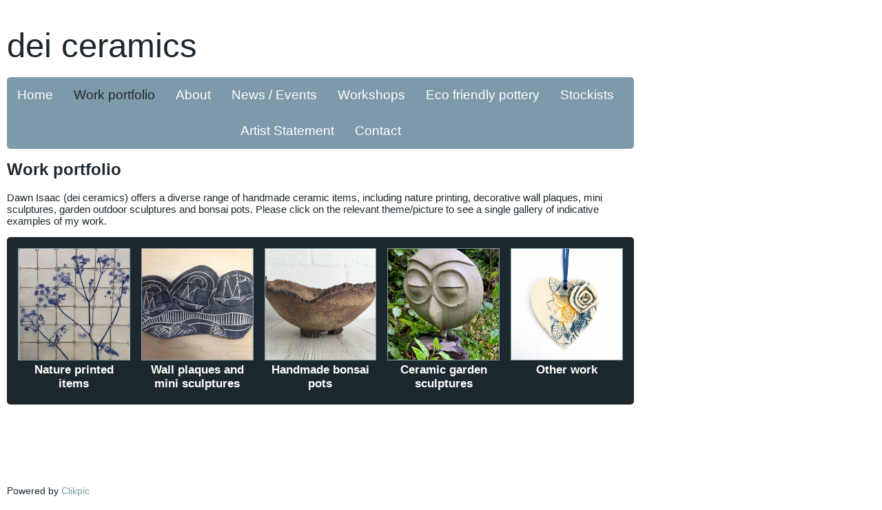

--- FILE ---
content_type: text/html
request_url: https://www.deiceramics.com/gallery.html
body_size: 4607
content:
<!DOCTYPE html>
<html lang='en'>
<head>
 <title>Work portfolio: dei ceramics</title>
 <meta name='robots' content='index,follow'>
 <meta name='keywords' content='Nature printing Handmade bonsai pots Outdoor sculptures Garden sculptures Mini sculptures Ceramic wall plaques Ceramic wall art Ceramic wall hangings Nature printed earrings Simple small sculpture Ceramic wall art Dawn Isaac dei ceramics'>
 <meta name='viewport' content='width=device-width, initial-scale=1.0'>
 <meta name='rating' content='General'>
 <meta name='description' content='Dawn Isaac (dei ceramics) offers a diverse range of handmade ceramic items, including nature printing, decorative wall plaques, mini sculptures, garden outdoor sculptures and bonsai pots. Please click on the relevant theme/picture to see a single gallery of indicative examples of my work.'>
 <meta http-equiv='content-type' content='text/html; charset=utf-8'>
 <link rel='canonical' href='https://www.deiceramics.com/gallery.html'>
 <link rel='stylesheet' href='style.css?c=485'>

</head>

<body class='col-M section_gallery action_index type_gallery' id='body'>
<div id="ubercontainer" data-hasrows="0" data-cols="2" class="container"><div id="headerOuter" class="container outer scheme-spanningOuter"><div id="header" data-hasrows="0" data-cols="2" class="scheme-spanning container hasContent"><div id="sitetitle" class="contentsection contentsection-title  scheme-title"><h1 class="sectiontitle sitetitle"><a href="index.html" class="imageLink">dei ceramics</a></h1></div></div></div><div id="topnavOuter" class="container outer scheme-spanningOuter"><div id="topnav" data-hasrows="0" data-cols="2" class="scheme-spanning container hasContent"><div id="main_menu" class="contentsection contentsection-menu  useSlickNav"><ul class="menu horizontal useSlickNav" id="main_menu_menu"><li class="first"><a class="section_index action_index" href="index.html">Home</a></li><li><a class="section_gallery action_index" href="gallery.html">Work portfolio</a><ul class="submenu menu vertical section_gallery action_index useSlickNav" id="menu3_menu"><li id="contentsub_762583_menulink" class="first"><a class="section_gallery content_762583 action_contentview" href="gallery_762583.html">Nature printed items</a></li><li id="contentsub_762584_menulink"><a class="section_gallery content_762584 action_contentview" href="gallery_762584.html">Wall plaques and mini sculptures</a></li><li id="contentsub_762585_menulink"><a class="section_gallery content_762585 action_contentview" href="gallery_762585.html">Handmade bonsai pots</a></li><li id="contentsub_762576_menulink"><a class="section_gallery content_762576 action_contentview" href="gallery_762576.html">Ceramic garden sculptures</a></li><li id="contentsub_762887_menulink" class="last"><a class="section_gallery content_762887 action_contentview" href="gallery_762887.html">Other work</a></li></ul></li><li><a class="section_info action_index" href="info.html">About</a></li><li><a class="section_news action_index" href="news.html">News / Events</a></li><li><a class="section_section890238 action_index" href="section890238.html">Workshops</a></li><li><a class="section_section889481 action_index" href="section889481.html">Eco friendly pottery</a></li><li><a class="section_links action_index" href="links.html">Stockists</a></li><li><a class="section_section881313 action_index" href="section881313.html">Artist Statement</a></li><li class="last"><a class="section_contactform action_index" href="contactform.html">Contact</a></li></ul></div></div></div><div id="contentOuter" class="container outer scheme-spanningOuter expandHeightContainerOuter"><div id="content" class="expandHeightContainer scheme-spanning container" data-hasrows="0" data-cols="2">
	
	

	<div id="content_body" class="subcol_wrap container" data-hasrows="0" data-cols="2">

		

		<div id="wrap" class="xcol_wrap container" data-hasrows="0" data-cols="2">
			<div id="maincol" data-hasrows="0" data-cols="2" class="container">
				
				<div id="maincol_top" data-hasrows="0" data-cols="2" class="container hasContent"><div id="contentheader" class="contentsection-container container hasContent" data-hasrows="0" data-cols="2"><div id="section_title" class="contentsection contentsection-title  scheme-bighead scheme-title checkempty"><h1 class="sectiontitle section_title">Work portfolio</h1></div></div><div id="section_intro" class="contentsection contentsection-text  scheme-section_intro checkempty">Dawn Isaac (dei ceramics) offers a diverse range of handmade ceramic items, including nature printing, decorative wall plaques, mini sculptures, garden outdoor sculptures and bonsai pots. Please click on the relevant theme/picture to see a single gallery of indicative examples of my work.</div></div>
					
				<div id="maincol_bottom" data-hasrows="0" data-cols="2" class="container hasContent"><div id="gallery_index" class="contentsection contentsection-photogrid  scheme-galleries scheme-photogrids"><div class="grid caption-below fixedCols" data-no="1" data-cols="5" data-hasrows="0"><g><gi><gm><a href="gallery_762583.html"><img id="gallerygallery_index_gallery762583" src="_graphics/bigshim.gif" data-src="https://amazon.clikpic.com/deiceramics/images/EEF25120-44AC-4DB1-9BDF-E439624CE66D_thumb.jpeg" width="320" height="320" alt="Nature printed items"></a></gm><c><ci><h3><a href="gallery_762583.html">Nature printed items</a></h3></ci></c></gi></g><g><gi><gm><a href="gallery_762584.html"><img id="gallerygallery_index_gallery762584" src="_graphics/bigshim.gif" data-src="https://amazon.clikpic.com/deiceramics/images/68C586A2-3BE3-4C76-8F77-AE76C531E79D_thumb.jpeg" width="600" height="600" alt="Wall plaques and mini sculptures"></a></gm><c><ci><h3><a href="gallery_762584.html">Wall plaques and mini sculptures</a></h3></ci></c></gi></g><g><gi><gm><a href="gallery_762585.html"><img id="gallerygallery_index_gallery762585" src="_graphics/bigshim.gif" data-src="https://amazon.clikpic.com/deiceramics/images/258203E9-20E5-4E59-B45C-CD05FF211B44_thumb.jpeg" width="600" height="600" alt="Handmade bonsai pots"></a></gm><c><ci><h3><a href="gallery_762585.html">Handmade bonsai pots</a></h3></ci></c></gi></g><g><gi><gm><a href="gallery_762576.html"><img id="gallerygallery_index_gallery762576" src="_graphics/bigshim.gif" data-src="https://amazon.clikpic.com/deiceramics/images/owl_sculpture_thumb.jpg" width="600" height="600" alt="Ceramic garden sculptures"></a></gm><c><ci><h3><a href="gallery_762576.html">Ceramic garden sculptures</a></h3></ci></c></gi></g><g><gi><gm><a href="gallery_762887.html"><img id="gallerygallery_index_gallery762887" src="_graphics/bigshim.gif" data-src="https://amazon.clikpic.com/deiceramics/images/QUTF9698_thumb.jpg" width="600" height="600" alt="Other work"></a></gm><c><ci><h3><a href="gallery_762887.html">Other work</a></h3></ci></c></gi></g></div></div></div>
			</div>
			
			

		</div>
	</div>

	

</div></div><div id="footerOuter" class="container outer scheme-spanningOuter"><div id="footer" data-hasrows="0" data-cols="2" class="scheme-spanning container hasContent"><div id="poweredby" class="contentsection contentsection-text  contentsection-read_only checkempty"><div class="listitem first">Powered by <a target="_blank" title="" href="http://www.clikpic.com">Clikpic</a></div></div></div></div><div id="photo_popup" class="contentsection-popup_container container hasContent  position-absolute valign-top halign-center" data-hasrows="0" data-cols="2"><div id="photo_popup_next" class="contentsection contentsection-button disable_never scheme-popup_buttons scheme-nav_button scheme-next scheme-button_right"><div class="button clearfix right"><a href="" class="imageLink"><span class="icon"><svg version="1.1" xmlns="http://www.w3.org/2000/svg" xmlns:xlink="http://www.w3.org/1999/xlink" x="0px" y="0px" viewbox="0 0 309.143 309.143" preserveaspectratio="none" style="enable-background:new 0 0 309.143 309.143;" xml:space="preserve">
<path d="M240.481,149.268L93.41,2.197c-2.929-2.929-7.678-2.929-10.606,0L68.661,16.34
c-1.407,1.406-2.197,3.314-2.197,5.303c0,1.989,0.79,3.897,2.197,5.303l127.626,127.625L68.661,282.197
c-1.407,1.406-2.197,3.314-2.197,5.303c0,1.989,0.79,3.897,2.197,5.303l14.143,14.143c1.464,1.464,3.384,2.197,5.303,2.197
c1.919,0,3.839-0.732,5.303-2.197l147.071-147.071C243.411,156.946,243.411,152.197,240.481,149.268z" />
</svg></span><span class="caption">Next</span></a></div></div><div id="photo_popup_previous" class="contentsection contentsection-button disable_never scheme-popup_buttons scheme-nav_button"><div class="button clearfix left"><a href="" class="imageLink"><span class="icon"><svg version="1.1" xmlns="http://www.w3.org/2000/svg" xmlns:xlink="http://www.w3.org/1999/xlink" x="0px" y="0px" viewbox="0 0 309.143 309.143" preserveaspectratio="none" style="enable-background:new 0 0 309.143 309.143;" xml:space="preserve">
<path transform="rotate(180 154,154)" d="M240.481,149.268L93.41,2.197c-2.929-2.929-7.678-2.929-10.606,0L68.661,16.34
c-1.407,1.406-2.197,3.314-2.197,5.303c0,1.989,0.79,3.897,2.197,5.303l127.626,127.625L68.661,282.197
c-1.407,1.406-2.197,3.314-2.197,5.303c0,1.989,0.79,3.897,2.197,5.303l14.143,14.143c1.464,1.464,3.384,2.197,5.303,2.197
c1.919,0,3.839-0.732,5.303-2.197l147.071-147.071C243.411,156.946,243.411,152.197,240.481,149.268z" />
</svg></span><span class="caption">Previous</span></a></div></div><div id="photo_popup_close" class="contentsection contentsection-button disable_never scheme-popup_buttons scheme-nav_button scheme-button_close"><div class="button clearfix left"><span class="icon"><svg version="1.1" xmlns="http://www.w3.org/2000/svg" xmlns:xlink="http://www.w3.org/1999/xlink" x="0px" y="0px" preserveaspectratio="none" width="357px" height="357px" viewbox="0 0 357 357" style="enable-background:new 0 0 357 357;" xml:space="preserve">
<polygon points="357,15 342,0 178.5,163.5 15,0 0,15 163.5,178.5 0,342 15,357 178.5,193.5 342,357 357,342 
193.5,178.5" />
</svg></span><span class="caption"></span></div></div><div id="photo_popup_title" class="contentsection contentsection-general  scheme-title"><div class="contentpadding "><div class="contentInner"><span class="replaceable replaceable_photo-caption"></span></div></div></div><div id="photo_popup_details" class="contentsection contentsection-general "><div class="contentpadding "><div class="contentInner"><div class="replaceable_photo-details"></div></div></div></div></div></div><div id="background"></div><script>
	 if( !('clik' in window) ) clik = {}; clik.viewports = [{"minwidth":0,"contentsections":{"photo_popup":{"position":"absolute","vertical":0,"orientation_h":"center","orientation_v":"top"},"photo_popup_next":{"position":"absolute","vertical":50,"horizontal":0,"orientation_h":"right","orientation_v":"top"},"photo_popup_close":{"position":"absolute","ownWidth":12,"vertical":3,"horizontal":3,"orientation_h":"right","orientation_v":"top"},"photo_popup_previous":{"position":"absolute","vertical":50,"horizontal":0,"orientation_h":"left","orientation_v":"top"},"social_media":{"position":"absolute","vertical":-10,"horizontal":0,"orientation_h":"right","orientation_v":"bottom"}},"xcol":1,"subcol":1,"name":"main","maxwidth":0},{"minwidth":0,"contentsections":{},"xcol":0,"subcol":1,"name":"mid","maxwidth":980},{"minwidth":0,"contentsections":{"footer_center":{"ownWidth":"auto"},"footer_right":{"position":"static","ownWidth":"auto"},"footer_left":{"position":"static","ownWidth":"auto"}},"xcol":0,"subcol":0,"name":"mobile","maxwidth":600}]; clik.getGalleryUrl = 'gallery-{galleries_id}.js'; clik.mobileThreshold = 600;
</script>
 <script src="//ajax.googleapis.com/ajax/libs/jquery/1.11.3/jquery.min.js"></script>
 <script src="/_common/_scripts/_min/jquery-migrate-1.2.1.min.js"></script>
 <script src="/_common/_scripts/_min/jquery.clikUtils_v7.190211.min.js"></script>
 <script src="/_common/_scripts/_min/clik.default.pack.js"></script>
 <script src="/_common/_scripts/_min/jquery.clikPhotoGrid_v1.min.js?v=2"></script>
 <script src="/_common/_scripts/_min/jquery.slicknav_v1.0.4.2.min.js"></script>
 <script src="/_common/_scripts/_min/jquery.clikCommon_v1.min.js"></script>
 <script src="/_common/_scripts/_min/jquery.clikPopup_2.2.min.js"></script>
 <script src="/_common/_scripts/_min/jquery.clikMenu_v4.min.js"></script>
 <script src="/_common/_scripts/_min/jquery.lightbox_me.min.js"></script>
 <script src='./clikpic.js?c=485'></script>
<script>

		  if( ('clik' in window) && ('cookieDeclined' in clik) && clik.cookieDeclined() )  {
		  	// disable GA if cookies are declined
		  	window['ga-disable-UA-168682065-1'] = true;
		  }

		  (function(i,s,o,g,r,a,m){i['GoogleAnalyticsObject']=r;i[r]=i[r]||function(){
		  (i[r].q=i[r].q||[]).push(arguments)},i[r].l=1*new Date();a=s.createElement(o),
		  m=s.getElementsByTagName(o)[0];a.async=1;a.src=g;m.parentNode.insertBefore(a,m)
		  })(window,document,'script','https://www.google-analytics.com/analytics.js','ga');

		  ga('create', 'UA-168682065-1', 'auto');
		  ga('send', 'pageview');

		</script><script>
jQuery(document).ready(function(){
	$('body').clikAlign(true,true);
$('#main_menu').find('>.menu').slicknav({"removeIds":false,"arrowPosition":"after","buttonIconAlign":"left","duration":300,"removeItems":".menuTitle","keepAClasses":true,"parentTag":"a","allowParentLinks":true,"closeOnClick":false,"removeStyles":false,"duplicate":true,"openedSymbol":"<svg \txmlns=\"http://www.w3.org/2000/svg\" version=\"1.1\" xml:space=\"preserve\" viewBox=\"0 0 20 20\" preserveAspectRatio=\"none\"><polygon points=\"0 0 20 0 10 17.32\"/></svg>","nestedParentLinks":true,"showChildren":false,"label":"","easingClose":"swing","hamburgerIcon":"<svg xmlns=\"http://www.w3.org/2000/svg\" version=\"1.1\" x=\"0px\" y=\"0px\" viewBox=\"0 0 32 32\" preserveAspectRatio=\"none\" xml:space=\"preserve\" enable-background=\"new 0 0 32 32\"><path d=\"M4,10h24c1.104,0,2-0.896,2-2s-0.896-2-2-2H4C2.896,6,2,6.896,2,8S2.896,10,4,10z M28,14H4c-1.104,0-2,0.896-2,2  s0.896,2,2,2h24c1.104,0,2-0.896,2-2S29.104,14,28,14z M28,22H4c-1.104,0-2,0.896-2,2s0.896,2,2,2h24c1.104,0,2-0.896,2-2  S29.104,22,28,22z\"/></svg>","button_prependTo":"#header","listPosition":"normal","prependTo":"#header","easingOpen":"swing","closedSymbol":"<svg \txmlns=\"http://www.w3.org/2000/svg\" version=\"1.1\" xml:space=\"preserve\" viewBox=\"0 0 20 20\" preserveAspectRatio=\"none\"><polygon points=\"0 0 0 20 17.32 10\"/></svg>","removeClasses":true});$('.slicknav-of-main_menu .slicknav_nav').menuHighlight('current').end(); $('#main_menu').find('>.menu').menuHighlight('current').end().clikMenu({"menu_submenus":true,"menu_opencurrent":false,"insertAfter":"self","submenuPosClass":"","menu_rollovermenus":1,"menu_hideothers":false,"menu_opencurrentparent":false});$('div.contentsection-submenu.submenus-of-main_menu').find('>.menu').menuHighlight('current').end().clikSubMenu({"menu_speed":300,"menu_opencurrent":false,"menu_orientation":"vertical","menu_subminwidth":0,"positionAtH":"right","menu_positioning":"relative","positionAtV":"bottom","menu_rollovermenus":1,"offsetH":0,"menu_animation":"opacity","menu_hideothers":false,"offsetV":0,"menu_opencurrentparent":false});
$("#gallery_index").clikPhotoGrid({"lazyLoading":true});
$('#photo_popup').clikPopup({"classPrefix":"lb-photo_popup","autoHideControls":true,"cycle":false,"overlaySpeed":200,"popup":"#photo_popup","showOverlay":true,"appearEffect":"fadeIn","lightboxSpeed":200});
			
			(function(){
				var cs;
				$('#photo_popup')
				.hide().bind('open', function(e, options){
					cs = $(this).lightbox_me($.extend(
						{"classPrefix":"lb-photo_popup","autoHideControls":true,"cycle":false,"overlaySpeed":200,"popup":"#photo_popup","showOverlay":true,"appearEffect":"fadeIn","lightboxSpeed":200},
						options,
						{onLoad: function(){cs.trigger('initialiseContent');}}
					));
				})
				.undelegate('[id=photo_popup_close], a.close', 'click').delegate('[id=photo_popup_close], a.close', 'click', function(){
					cs.trigger('close');
					return false;
				})
				.trigger('popupInit');
			})();
$('#photo_popup_next a').bind('click.photoControl',function(){$('#photo_popup_photo').trigger('goNext'); return false;});
$('#photo_popup_previous a').bind('click.photoControl',function(){$('#photo_popup_photo').trigger('goPrevious'); return false;}); $('.inlineImage .imageLink').filter(function(){return $(this).find('img.popup').length}).clikPopup({ parentSelector : 'a.imageLink', inlineImageMode: true });$('body').delegate('a[data-cs]', 'click', function(){var cs = $(this).data('cs');$('#'+cs+'.contentsection-popup_container').trigger('open');return false;});
});
</script>
<img width='0' height='0' alt='' style='margin:0; height:0; width:0; padding:0; border:0;' src='counter.cfm?section=gallery&site=deiceramics&type=gif'>

</body>
</html>


--- FILE ---
content_type: text/plain
request_url: https://www.google-analytics.com/j/collect?v=1&_v=j102&a=1094876240&t=pageview&_s=1&dl=https%3A%2F%2Fwww.deiceramics.com%2Fgallery.html&ul=en-us%40posix&dt=Work%20portfolio%3A%20dei%20ceramics&sr=1280x720&vp=1280x720&_u=IEBAAEABAAAAACAAI~&jid=1472089869&gjid=139373117&cid=1890678716.1769090070&tid=UA-168682065-1&_gid=435777489.1769090070&_r=1&_slc=1&z=401558431
body_size: -451
content:
2,cG-P3LRWM88S4

--- FILE ---
content_type: application/javascript
request_url: https://www.deiceramics.com/clikpic.js?c=485
body_size: 4214
content:
window.thumbnails = {};
thumbnails[16806961] = clik.newPhoto({"height":600,"caption":"Fishing bird mini sculpture","galleries_id":762584,"server_id":68,"width":600,"alt":"Ceramic fishing bird mini sculpture","id":"16806961","link":"photo_16806961.html","src":"DF4816AB-1790-4D24-808B-BFCA16FA4CB3_thumb.jpeg"}, 1);
thumbnails[16806965] = clik.newPhoto({"height":600,"caption":"Bees wax/ soya nature printed candle","galleries_id":762583,"server_id":68,"width":600,"alt":"ceramics bees wax/ soya nature printed ceramic candle","id":"16806965","link":"photo_16806965.html","src":"28EC6525-A2B5-45E1-9109-8597F040F622_thumb.jpeg"}, 1);
thumbnails[16989419] = clik.newPhoto({"height":600,"caption":"Irregular moon accent pot","galleries_id":762585,"server_id":68,"width":600,"alt":"dei ceramics  Irregular ceramic moon accent pot","id":"16989419","link":"photo_16989419.html","src":"IMG_E0037_thumb.jpg"}, 1);
thumbnails[16989420] = clik.newPhoto({"height":600,"caption":"Seaside wall plaque","galleries_id":762584,"server_id":68,"width":600,"alt":"Ceramic seaside wall plaque by dei ceramics","id":"16989420","link":"photo_16989420.html","src":"deiceraics_seaside_wall_plaque2_thumb.jpg"}, 1);
thumbnails[16989422] = clik.newPhoto({"height":600,"caption":"Other work","galleries_id":762887,"server_id":68,"width":600,"alt":"Other work - Textile printed flower heart hanging by dei ceramics","id":"16989422","link":"photo_16989422.html","src":"QUTF9698_thumb.jpg"}, 1);
thumbnails[16989423] = clik.newPhoto({"height":600,"caption":"Black hare wall plaque","galleries_id":762584,"server_id":68,"width":600,"alt":"Black and white ceramics hare wall plaque by dei ceramics","id":"16989423","link":"photo_16989423.html","src":"dei_ceramics_black_and_white_hare_thumb.jpg"}, 1);
thumbnails[16989424] = clik.newPhoto({"height":600,"caption":"Bonsai pot - Wrapped","galleries_id":762585,"server_id":68,"width":600,"alt":"ceramic wrapped textured bonsai pot made by dei ceramics","id":"16989424","link":"photo_16989424.html","src":"GACF4400_thumb.jpg"}, 1);
thumbnails[16989432] = clik.newPhoto({"height":"","caption":"Porcelain nature printed earrings","galleries_id":762887,"server_id":68,"width":"","alt":"Small hexagonal Porcelain nature printed earrings","id":"16989432","link":"photo_16989432.html","src":"DEI_6a_Nature_printed_blue_earrings_thumb.jpg"}, 1);
thumbnails[16989434] = clik.newPhoto({"height":600,"caption":"Bee and honeycomb hanging","galleries_id":762583,"server_id":68,"width":600,"alt":"Bee sculpture and honeycomb printing 8 hexagon ceramic hanging","id":"16989434","link":"photo_16989434.html","src":"LMVK5657_thumb.jpg"}, 1);
thumbnails[17394805] = clik.newPhoto({"height":600,"caption":"Carved accent pot","galleries_id":"","server_id":68,"width":600,"alt":"ceramic Carved accent pot by dei ceramics","id":"17394805","link":"#","src":"IMG_0220_thumb.jpeg"}, 1);
thumbnails[17394806] = clik.newPhoto({"height":600,"caption":"Nature printed accent pot","galleries_id":"","server_id":68,"width":600,"alt":"Nature printed bonsai accent pot by dei ceramics","id":"17394806","link":"#","src":"6C45687E-7CA2-48A7-A92D-39F389A7D31F_thumb.jpeg"}, 1);
thumbnails[17394807] = clik.newPhoto({"height":600,"caption":"Nature printed bonsai accent pot","galleries_id":"","server_id":68,"width":600,"alt":"printed ceramic bonsai accent pot by dei ceramics","id":"17394807","link":"#","src":"IMG_0144_thumb.jpeg"}, 1);
thumbnails[17431895] = clik.newPhoto({"height":600,"caption":"Outdoor owl head sculpture","galleries_id":762576,"server_id":68,"width":600,"alt":"Outdoor owl head sculpture on wooden plinth in vegetation","id":"17431895","link":"photo_17431895.html","src":"owl_sculpture_thumb.jpg"}, 1);
thumbnails[17435496] = clik.newPhoto({"height":600,"caption":"Nature printed green glazed bonsai pot","galleries_id":762585,"server_id":68,"width":600,"alt":"nature printed green glazed bonsai pot by dei ceramics","id":"17435496","link":"photo_17435496.html","src":"dei_ceramics_nature_printed_bonsai_pot__small_thumb.jpg"}, 1);
thumbnails[17435497] = clik.newPhoto({"height":600,"caption":"Bluetit bird hanger","galleries_id":762584,"server_id":68,"width":600,"alt":"ceramic bluetit bird hanger by dei ceramics","id":"17435497","link":"photo_17435497.html","src":"dei_ceramics_bird_plaque_thumb.jpg"}, 1);
thumbnails[17435498] = clik.newPhoto({"height":600,"caption":"Printed porcelain nature printed picture","galleries_id":"","server_id":68,"width":600,"alt":"blue and white nature printed porcelain panelled picture by dei ceramics","id":"17435498","link":"#","src":"dei_ceramics_nature_printed_triptich_thumb.jpg"}, 1);
thumbnails[17435499] = clik.newPhoto({"height":600,"caption":"Floral ceramic wall plaque","galleries_id":762584,"server_id":68,"width":600,"alt":"blue and white teasel floral ceramic wall plaque by dei ceramics","id":"17435499","link":"photo_17435499.html","src":"dei_ceramics_thistle_tile_plaque_thumb.jpg"}, 1);
thumbnails[17435503] = clik.newPhoto({"height":600,"caption":"Green man wall art","galleries_id":762576,"server_id":68,"width":600,"alt":"ceramic 'stone' green man wall art by dei ceramics","id":"17435503","link":"photo_17435503.html","src":"green_man_thumb.jpg"}, 1);
thumbnails[17435533] = clik.newPhoto({"height":355,"caption":"Split bonsai pot","galleries_id":762585,"server_id":68,"width":355,"alt":"part glazed split bonsai pot by dei ceramics","id":"17435533","link":"photo_17435533.html","src":"split_bonsai_pot_thumb.jpg"}, 1);
thumbnails[16687523] = clik.newPhoto({"height":600,"caption":"Cheeky owl hangings","galleries_id":762583,"server_id":68,"width":600,"alt":"Cheeky ceramic owl hangings with moveable legs made by dei ceramics","id":"16687523","link":"photo_16687523.html","src":"5D198C64-10C9-4D1F-B8AD-9F951EC686C3_thumb.jpeg"}, 1);
thumbnails[16688619] = clik.newPhoto({"height":600,"caption":"Christmas themed indoor sculptures","galleries_id":762887,"server_id":68,"width":600,"alt":"Christmas themed indoor sculptures","id":"16688619","link":"photo_16688619.html","src":"89673332-AF5D-407E-9358-B0DC0A236D3F_thumb.jpeg"}, 1);
thumbnails[16688627] = clik.newPhoto({"height":600,"caption":"Medium nature printed seaweed hanger","galleries_id":762583,"server_id":68,"width":600,"alt":"Blue and white medium nature printed seaweed ceramics hanger","id":"16688627","link":"photo_16688627.html","src":"AB7EE9DB-A2EF-40B0-92A3-D8155AB139F4_thumb.jpeg"}, 1);
thumbnails[16688640] = clik.newPhoto({"height":600,"caption":"Landscape pots","galleries_id":762887,"server_id":68,"width":600,"alt":"Black and white landscape ceramic pot by dei ceramics","id":"16688640","link":"photo_16688640.html","src":"di_946_5_mini_landscape_pot_small_thumb.jpg"}, 1);
thumbnails[16690616] = clik.newPhoto({"height":429,"caption":"Outdoor sculpture - lying down hare","galleries_id":762576,"server_id":68,"width":322,"alt":"dei ceramics outdoor ceramic sculpture - lying down hare","id":"16690616","link":"photo_16690616.html","src":"dei_ceramics_outdoor_lying_down_hare_sculpture_smaller_1_thumb.jpg"}, 1);
thumbnails[16688620] = clik.newPhoto({"height":600,"caption":"Floral ceramic wall plaque","galleries_id":762584,"server_id":68,"width":600,"alt":"Floral ceramic wall plaque blue and white","id":"16688620","link":"photo_16688620.html","src":"8453A741-5220-4ED1-ABF2-6838525B1DA3_thumb.jpeg"}, 1);
thumbnails[16688623] = clik.newPhoto({"height":493,"caption":"Nature printed ‘plate’","galleries_id":762583,"server_id":68,"width":463,"alt":"Blue and white Nature printed ceramic ‘plate’ using flowers and lace by dei ceramics","id":"16688623","link":"photo_16688623.html","src":"dei_ceramics_Nature_print_plate_thumb.jpg"}, 1);
thumbnails[16687533] = clik.newPhoto({"height":600,"caption":"Outdoor bird sculptures","galleries_id":762576,"server_id":68,"width":600,"alt":"dei ceramics outdoor bird sculptures","id":"16687533","link":"photo_16687533.html","src":"9AF7ADE0-4B44-43D2-A81E-5CBFD5A88D71_thumb.jpeg"}, 1);
thumbnails[16687541] = clik.newPhoto({"height":600,"caption":"Large boat wall plaque","galleries_id":762584,"server_id":68,"width":600,"alt":"Large black and white boat wall plaque with three simple boats, waves and rocks","id":"16687541","link":"photo_16687541.html","src":"68C586A2-3BE3-4C76-8F77-AE76C531E79D_thumb.jpeg"}, 1);
thumbnails[16688631] = clik.newPhoto({"height":600,"caption":"Primitive forest bonsai pot","galleries_id":762585,"server_id":68,"width":600,"alt":"Primitive ceramic forest bonsai pot made by dei ceramics","id":"16688631","link":"photo_16688631.html","src":"4DBBC6B3-7B4F-4243-A7F9-DF2263AB73DE_thumb.jpeg"}, 1);
thumbnails[16687310] = clik.newPhoto({"height":600,"caption":"Outdoor sculptural grass pot man","galleries_id":762576,"server_id":68,"width":600,"alt":"large outdoor sculptural pot of an abstract man's head","id":"16687310","link":"photo_16687310.html","src":"2007-grass_pot_man1_thumb.jpg"}, 1);
thumbnails[16687526] = clik.newPhoto({"height":600,"caption":"Snowdrop nature printed hanging","galleries_id":762583,"server_id":68,"width":600,"alt":"Snowdrop nature printed hanging","id":"16687526","link":"photo_16687526.html","src":"CE3026EF-DAED-4EC9-AC92-E9847A183A2C_thumb.jpeg"}, 1);
thumbnails[16688625] = clik.newPhoto({"height":320,"caption":"Large nature printed cow parsley picture","galleries_id":762583,"server_id":68,"width":320,"alt":"Large nature printing picture of a cow parsley made from small mosaic tiles and sewn together","id":"16688625","link":"photo_16688625.html","src":"EEF25120-44AC-4DB1-9BDF-E439624CE66D_thumb.jpeg"}, 1);
thumbnails[16688626] = clik.newPhoto({"height":320,"caption":"Lace printed vases","galleries_id":762583,"server_id":68,"width":235,"alt":"printed lace small vases","id":"16688626","link":"photo_16688626.html","src":"C41DC833-0A08-4CDD-876F-0715FAC80D6C_thumb.jpeg"}, 1);
thumbnails[16687544] = clik.newPhoto({"height":600,"caption":"Mini sculpture- bird with leaf","galleries_id":762584,"server_id":68,"width":600,"alt":"Mini sculpture- bird with moveable leaf","id":"16687544","link":"photo_16687544.html","src":"E3D4525E-EFB0-4663-9774-93ABCADFAF3C_thumb.jpeg"}, 1);
thumbnails[16805523] = clik.newPhoto({"height":600,"caption":"Bonsai pot - oval matt glazed","galleries_id":762585,"server_id":68,"width":600,"alt":"Bonsai pot - oval matt glazed by dei ceramics","id":"16805523","link":"photo_16805523.html","src":"3853E003-D1BF-4605-B277-F2073B6A6050_thumb.jpeg"}, 1);
thumbnails[16687530] = clik.newPhoto({"height":600,"caption":"Tulip edged glazed bonsai pot","galleries_id":762585,"server_id":68,"width":600,"alt":"green and yellow small bonsai pot","id":"16687530","link":"photo_16687530.html","src":"9BB0151A-0E77-4CF3-BFBC-3DD4A1CE244F_thumb.jpeg"}, 1);
thumbnails[16687531] = clik.newPhoto({"height":600,"caption":"Wavy edged bonsai pot","galleries_id":762585,"server_id":68,"width":600,"alt":"Wavy edged unglazed bonsai pot","id":"16687531","link":"photo_16687531.html","src":"258203E9-20E5-4E59-B45C-CD05FF211B44_thumb.jpeg"}, 1);
// Create the array of Gallery objects
galleries = new Object();
galleries[762583] = clik.newGallery({"section_code":"gallery","singleSection":false,"skipIndex":false,"usePopups":false,"photoIDs":["16806965","16989434","16687523","16688627","16688623","16687526","16688625","16688626"],"maxRecords":0,"id":762583,"link":"gallery_762583.html","parentGallery":"","title":"Nature printed items","featured_images":"16688625"});
galleries[762584] = clik.newGallery({"section_code":"gallery","singleSection":false,"skipIndex":false,"usePopups":false,"photoIDs":["16806961","16989420","16989423","17435497","17435499","16688620","16687541","16687544"],"maxRecords":0,"id":762584,"link":"gallery_762584.html","parentGallery":"","title":"Wall plaques and mini sculptures","featured_images":"16687541,16687544"});
galleries[762585] = clik.newGallery({"section_code":"gallery","singleSection":false,"skipIndex":false,"usePopups":false,"photoIDs":["16989419","16989424","17435496","17435533","16688631","16805523","16687530","16687531"],"maxRecords":0,"id":762585,"link":"gallery_762585.html","parentGallery":"","title":"Handmade bonsai pots","featured_images":"16687531"});
galleries[762576] = clik.newGallery({"section_code":"gallery","singleSection":false,"skipIndex":false,"usePopups":false,"photoIDs":["17431895","17435503","16690616","16687533","16687310"],"maxRecords":0,"id":762576,"link":"gallery_762576.html","parentGallery":"","title":"Ceramic garden sculptures","featured_images":"17431895,17435503,16690616,16687533,16687310"});
galleries[762887] = clik.newGallery({"section_code":"gallery","singleSection":false,"skipIndex":false,"usePopups":false,"photoIDs":["16989422","16989432","16688619","16688640"],"maxRecords":0,"id":762887,"link":"gallery_762887.html","parentGallery":"","title":"Other work","featured_images":"16989422,16989432,16688619,16688640"});
// Create the array of image sets
var imageSets = {};
imageSets[3] = '16806965,16989434,16687523,16688627,16688623,16687526,16688625,16688626,16806961,16989420,16989423,17435497,17435499,16688620,16687541,16687544,16989419,16989424,17435496,17435533,16688631,16805523,16687530,16687531,17431895,17435503,16690616,16687533,16687310,16989422,16989432,16688619,16688640';
imageSets[4] = '16806961,16688640,16687531';
imageSets[2] = '16687541,16688625,16687544,16687531';
imageSets[1] = '16989422,17435498,17435499,17435533,16690616';

// Get a server path given an ID
function getServerPath(server_id, thumbnail) {
var val = -1;
switch (server_id) {
case 88:
return 'http://farm7.clik.com/deiceramics/images/';
case 89:
return 'http://farm8.clik.com/deiceramics/images/';
case 110:
return 'http://old7.clik.com/deiceramics/images/';
case 112:
return 'http://old4.clik.com/deiceramics/images/';
case 115:
return 'https://cf92.clik.com/deiceramics/images/';
case 116:
return 'https://cf96.clik.com/deiceramics/images/';
case 90:
return 'https://server90.clik.com/deiceramics/images/';
case 117:
return 'https://cf95.clik.com/deiceramics/images/';
case 91:
return 'http://old2.clik.com/deiceramics/images/';
case 118:
return 'https://cf94.clik.com/deiceramics/images/';
case 92:
return 'http://83.138.175.186/deiceramics/images/';
case 119:
return 'https://server119.clik.com/deiceramics/images/';
case 93:
return 'https://server93.clik.com/deiceramics/images/';
case 50:
return '[cliktext value=article.servers_id type=servers_id]';
case 94:
return 'https://server94.clik.com/deiceramics/images/';
case 95:
return 'https://server95.clik.com/deiceramics/images/';
case 52:
return 'http://tpc22.clikpic.com/deiceramics/images/';
case 96:
return 'https://server96.clik.com/deiceramics/images/';
case 53:
if (thumbnail) return 'https://images.clikpic.com/deiceramics/images/';
return 'https://images.clikpic.com/deiceramics/images/';
case 97:
return 'https://server97.clik.com/deiceramics/images/';
case 54:
return 'dns1.clik.com/deiceramics/images/';
case 98:
return 'https://server98.clik.com/deiceramics/images/';
case 55:
return 'dns2.clik.com/deiceramics/images/';
case 99:
return 'http://old5.clik.com/deiceramics/images/';
case 57:
return 'admin2.clikpic.com/deiceramics/images/';
case 58:
if (thumbnail) return 'https://e03aa0b7825f731038a7-95c37bbd2b14f6312d9a93761248c0c7.ssl.cf3.rackcdn.com/deiceramics/images/';
return 'https://e03aa0b7825f731038a7-95c37bbd2b14f6312d9a93761248c0c7.ssl.cf3.rackcdn.com/deiceramics/images/';
case 120:
return 'https://server120.clik.com/deiceramics/images/';
case 0:
return 'https://www.clikpic.com/deiceramics/images/';
case 7:
return 'https://www.clikcraft.com/deiceramics/images/';
case 17:
return 'https://www.clik.com/C:\inetpub\wwwroot\clikpic/';
case 8:
return 'https://duau18opsnf8i.cloudfront.net/_common/';
case 9:
return 'https://d6r2c16glimxc.cloudfront.net/_common/';
case 121:
return 'https://old1.clik.com/deiceramics/images/';
case 122:
return 'http://farm3.clik.com/deiceramics/images/';
case 2:
return 'https://admin.clikpic.com/deiceramics/images/';
case 123:
return 'https://server123.clik.com/deiceramics/images/';
case 4:
return 'https://clikchurch.clikpic.com/deiceramics/images/';
case 125:
return 'https://server125.clik.com/deiceramics/images/';
case 5:
return 'https://d2e7wjsnxaaob1.cloudfront.net/deiceramics/images/';
case 126:
return 'https://duau18opsnf8i.cloudfront.net/deiceramics/images/';
case 128:
return 'http://tpc27.clikpic.com/deiceramics/images/';
case 162:
return 'http://mstpc1.clikpic.com/deiceramics/images/';
case 134:
return 'http://farm9.clik.com/deiceramics/images/';
case 22:
return 'https://tpc21.clikpic.com/deiceramics/images/';
case 68:
if (thumbnail) return 'https://amazon.clikpic.com/deiceramics/images/';
return 'https://amazon.clikpic.com/deiceramics/images/';
case 25:
return 'http://local.clikpic.com/deiceramics/images/';
case 69:
return 'http://farm1.clik.com/deiceramics/images/';
case 26:
return 'https://sample.clikpic.com/deiceramics/images/';
case 70:
if (thumbnail) return 'https://d2033d905cppg6.cloudfront.net/deiceramics/images/';
return 'https://d2033d905cppg6.cloudfront.net/deiceramics/images/';
case 75:
return 'https://amazon.clikpic.com/_common/';
case 100:
return 'http://old8.clik.com/deiceramics/images/';
case 101:
return 'http://ftp.clikpic.com/deiceramics/images/';
case 103:
return 'https://broken7.clik.com/deiceramics/images/';
case 104:
return 'http://92.52.111.51/deiceramics/images/';
case 106:
return 'http://old3.clik.com/deiceramics/images/';
case 29:
return 'http://tpc29.clikpic.com/deiceramics/images/';
case 80:
return 'http://tpc25.clikpic.com/deiceramics/images/';
case 81:
return 'http://farm2.clik.com/deiceramics/images/';
case 108:
return 'http://old6.clik.com/deiceramics/images/';
case 83:
return 'http://farm5.clik.com/deiceramics/images/';
case 84:
return 'http://farm3.clik.com/deiceramics/images/';
case 85:
return 'http://farm4.clik.com/deiceramics/images/';
case 87:
return 'http://farm6.clik.com/deiceramics/images/';
case 30:
return 'http://tpc28.clikpic.com/deiceramics/images/';
case 135:
return 'http://farm2.clik.com/deiceramics/images/';
case 136:
return 'http://farm3.clik.com/deiceramics/images/';
case 137:
return 'http://farm4.clik.com/deiceramics/images/';
case 138:
return 'http://farm5.clik.com/deiceramics/images/';
case 139:
return 'http://farm6.clik.com/deiceramics/images/';
case 140:
return 'http://farm7.clik.com/deiceramics/images/';
case 141:
return 'http://farm8.clik.com/deiceramics/images/';
case 142:
return 'https://server142.clik.com/deiceramics/images/';
case 143:
return 'https://server143.clik.com/deiceramics/images/';
case 144:
return 'https://server144.clik.com/deiceramics/images/';
case 145:
return 'https://server145.clik.com/deiceramics/images/';
case 146:
return 'https://server146.clik.com/deiceramics/images/';
case 147:
return 'https://server147.clik.com/deiceramics/images/';
case 149:
return 'https://server149.clik.com/deiceramics/images/';
case 150:
return 'https://server150.clik.com/deiceramics/images/';
case 151:
return 'https://server151.clik.com/deiceramics/images/';
case 152:
return 'https://server152.clik.com/deiceramics/images/';
case 153:
return 'https://server153.clik.com/deiceramics/images/';
case 154:
return 'https://server154.clik.com/deiceramics/images/';
case 155:
return 'https://server155.clik.com/deiceramics/images/';
case 156:
return 'https://server156.clik.com/deiceramics/images/';
case 42:
return 'db3.clikpic.com/deiceramics/images/';
case 157:
if (thumbnail) return 'https://clikoriginals.s3.amazonaws.com/deiceramics/images/';
return 'https://clikoriginals.s3.amazonaws.com/deiceramics/images/';
case 158:
return 'https://server158.clik.com/deiceramics/images/';
case 159:
return 'https://v1.clik.com/deiceramics/images/';
case 160:
return 'http://vm1.clikpic.com/deiceramics/images/';
case 161:
return 'images/';
case 163:
return 'http://server163.clik.com/deiceramics/images/';
case 164:
return 'http://server164.clik.com/deiceramics/images/';
case 165:
return 'http://tpc29ubuntu.clikpic.com/deiceramics/images/';
case 166:
return 'http://server166.clik.com/deiceramics/images/';
}
}
function getHomeImageLink(imageID) {
return getHomeImageLinkBase(imageID, 'gallery.html');
}
// Show a random image on home page from featured images
function showHomeImageInline(el, image_sets_id, href) {
	return showHomeImageInlineBase(el, image_sets_id, href, 'gallery');
}
// Set 'img' to be a new image given its photo() object
function updateImage(options) {
var documentTitle = ''
documentTitle = '{{photoCaption}}: dei ceramics';
return updateImageBase(options,documentTitle,600);
}


